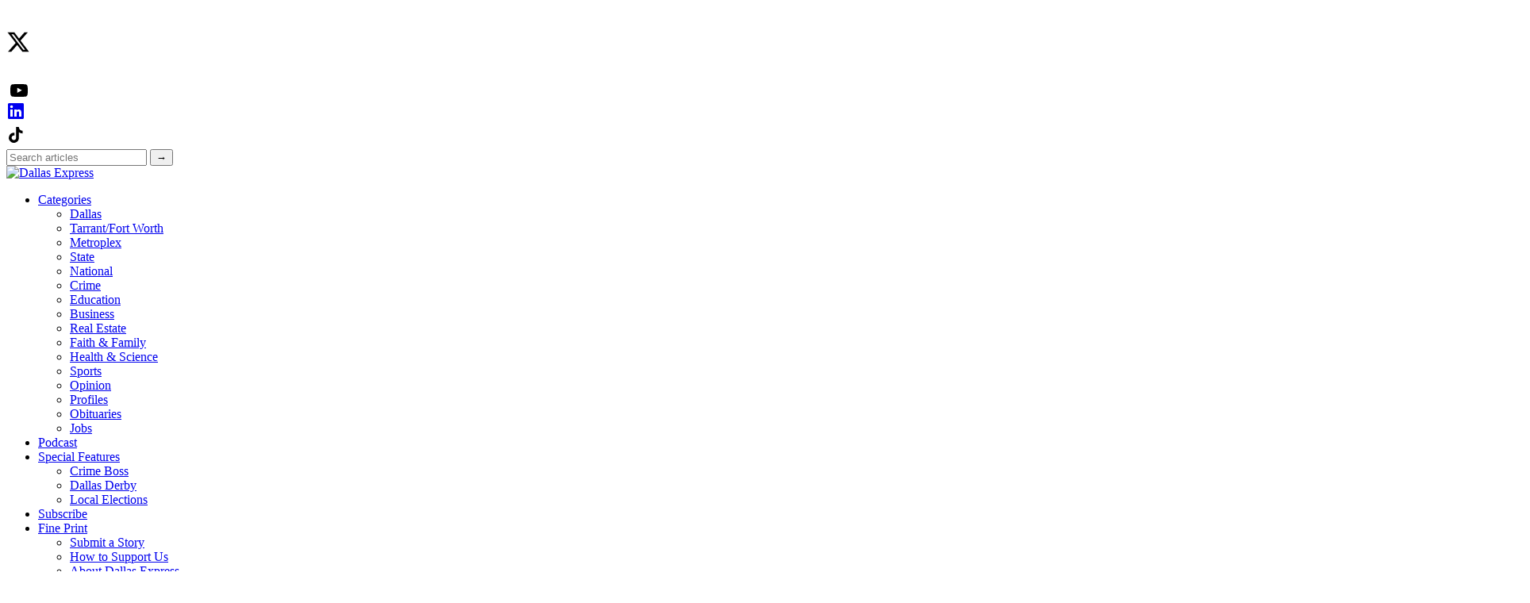

--- FILE ---
content_type: text/html; charset=utf-8
request_url: https://www.google.com/recaptcha/api2/aframe
body_size: 136
content:
<!DOCTYPE HTML><html><head><meta http-equiv="content-type" content="text/html; charset=UTF-8"></head><body><script nonce="08U_HKEJYeUHHplf3vfzHw">/** Anti-fraud and anti-abuse applications only. See google.com/recaptcha */ try{var clients={'sodar':'https://pagead2.googlesyndication.com/pagead/sodar?'};window.addEventListener("message",function(a){try{if(a.source===window.parent){var b=JSON.parse(a.data);var c=clients[b['id']];if(c){var d=document.createElement('img');d.src=c+b['params']+'&rc='+(localStorage.getItem("rc::a")?sessionStorage.getItem("rc::b"):"");window.document.body.appendChild(d);sessionStorage.setItem("rc::e",parseInt(sessionStorage.getItem("rc::e")||0)+1);localStorage.setItem("rc::h",'1762917086683');}}}catch(b){}});window.parent.postMessage("_grecaptcha_ready", "*");}catch(b){}</script></body></html>

--- FILE ---
content_type: text/css
request_url: https://tags.srv.stackadapt.com/sa.css
body_size: -11
content:
:root {
    --sa-uid: '0-f54756c3-ef1c-5d17-5fcf-ce8a2a0458ba';
}

--- FILE ---
content_type: text/plain; charset=utf-8
request_url: https://tags.srv.stackadapt.com/saq_pxl?uid=CxHsYYmE6iWtnY9N1X61Xw&is_js=true&landing_url=https%3A%2F%2Fdallasexpress.com%2Feducation%2Fharvard-integrity-under-microscope-again%2F&t=Harvard%20Integrity%20Under%20Microscope%20Again&tip=uKiyY2PoBVPYLX0PW8V7iKvyWNJdCQ51YEHYtum1ytg&host=https%3A%2F%2Fdallasexpress.com&l_src=&l_src_d=&u_src=&u_src_d=&shop=false&sa-user-id-v3=s%253AAQAKIIRF77dd3sQs3SYA_7Aic6MGO4Rzrlh5u5yecH96QPzzELcBGAQg3PXPyAYwAToE_kXKCEIEeLWVpA.nEmn0k%252F4aKooKYKIjX7HjdpuUnF%252F9go8mYecPx0wCAk&sa-user-id-v2=s%253A9UdWw-8cXRdfz86KKgRYugMRl1I.%252FNbabUZWkQMOpIqU9KPhtCuTYPRF2kNupsKUOhMwDpQ&sa-user-id=s%253A0-f54756c3-ef1c-5d17-5fcf-ce8a2a0458ba.WajHaDsqLxOSZ1ZSVgkzFcQJTBXBDjwa6ENVyZtyis8
body_size: 18
content:
{"conversion_tracker_uids":["qNkEsZascTs9z7nstfcmjl"],"retargeting_tracker_uids":null,"lookalike_tracker_uids":null}

--- FILE ---
content_type: application/javascript
request_url: https://prism.app-us1.com/?a=68569052&u=https%3A%2F%2Fdallasexpress.com%2Feducation%2Fharvard-integrity-under-microscope-again%2F
body_size: 122
content:
window.visitorGlobalObject=window.visitorGlobalObject||window.prismGlobalObject;window.visitorGlobalObject.setVisitorId('5d4e40b2-a01e-4be6-bd16-988fff28853e', '68569052');window.visitorGlobalObject.setWhitelistedServices('tracking', '68569052');

--- FILE ---
content_type: application/javascript
request_url: https://7eb9d17f5db34f938747f84a6ef6a97b.js.ubembed.com/
body_size: 963
content:
(function(s){s.src="https://assets.ubembed.com/universalscript/releases/v0.184.0/bundle.js";s.addEventListener("load",function(){ube.init({"environment":"production","geoData":{"latitude":39.96118,"longitude":-82.99879,"continentCode":"NA","countryCode":"US","regionCode":"OH","city":"columbus"},"ubCode":"7eb9d17f5db34f938747f84a6ef6a97b","matchingRules":[{"embUuid":"9a5f998b-a49a-45d6-8d68-4c0951da2f1c","version":"2caa962daa2f401a9e9b2eb7fbd21d39","published":{"version":"2caa962daa2f401a9e9b2eb7fbd21d39","status":"current"},"event":{"type":"published","timestamp":1743544005218},"parentVersion":"cf69b586a9764df786b1c53d39e9e9c4","schemaVersion":19,"meta":{"env":"production","creatorUserUuid":"ffead9d0-d42c-48b0-a662-aaed635b1236","originalUrlChoice":""},"ubCode":"7eb9d17f5db34f938747f84a6ef6a97b","clientUuid":"59bb8678-409a-42f5-ac8c-1c36fe5873b0","id":"f40e8630808943e3a4cb6a28a7c66379","rule":{"cookieTargets":{"enabled":false,"rules":[]},"urlTargets":{"rules":[{"type":"contains","visibility":"show","value":"/podcast/"}],"domain":"dallasexpress.com"},"geoTargets":{"enabled":false,"rules":[]},"scheduling":{"enabled":false,"startTime":0,"endTime":0},"referrerTargets":{"enabled":false,"rules":[]},"trigger":{"name":"timed","parameters":[{"name":"delay","value":"3"}]},"variants":[{"weight":1,"letter":"a","trackingId":"11d230fdb73540b2841796f692e7871c","dimensions":{"mobile":{"width":320,"height":496},"desktopEnabled":true,"desktop":{"width":760,"height":374},"mobileEnabled":true},"display":{"name":"overlay"}}],"integrations":{"googleAnalytics":{"enabled":false,"customEventLabel":"","appendVariant":false}},"frequency":{"name":"everyVisit","parameters":[{"name":"visitFrequency","value":"1"}]}},"type":"embeddable"}]});});document.head.appendChild(s);})(document.createElement("script"));